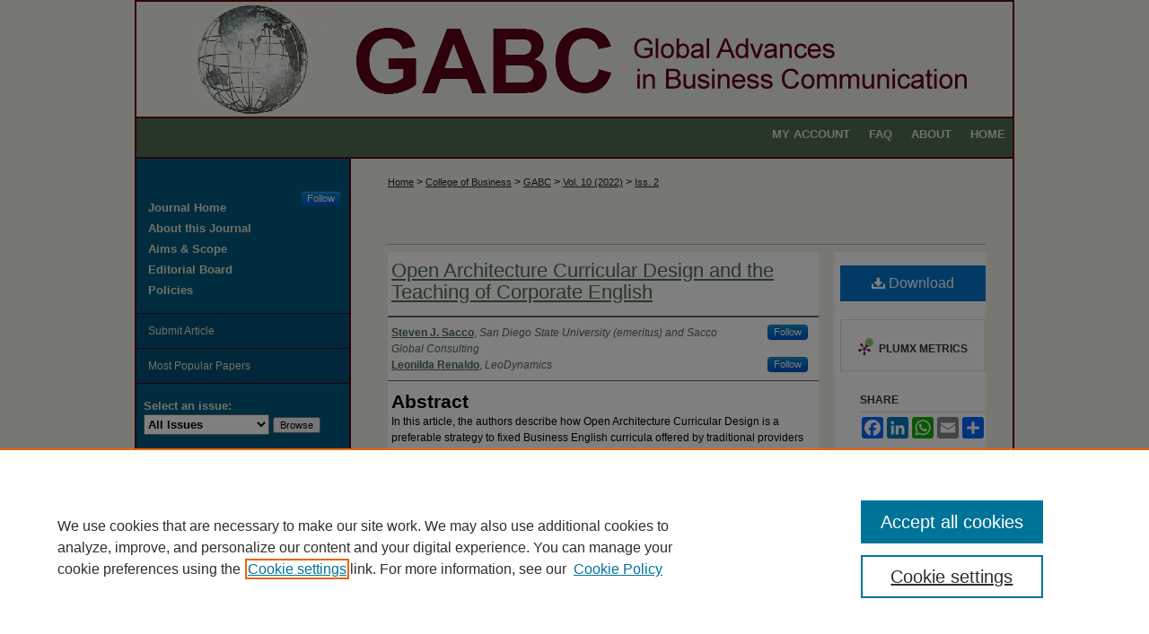

--- FILE ---
content_type: text/html; charset=UTF-8
request_url: https://commons.emich.edu/gabc/vol10/iss2/5/
body_size: 8651
content:

<!DOCTYPE html>
<html lang="en">
<head><!-- inj yui3-seed: --><script type='text/javascript' src='//cdnjs.cloudflare.com/ajax/libs/yui/3.6.0/yui/yui-min.js'></script><script type='text/javascript' src='//ajax.googleapis.com/ajax/libs/jquery/1.10.2/jquery.min.js'></script><!-- Adobe Analytics --><script type='text/javascript' src='https://assets.adobedtm.com/4a848ae9611a/d0e96722185b/launch-d525bb0064d8.min.js'></script><script type='text/javascript' src=/assets/nr_browser_production.js></script>

<!-- def.1 -->
<meta charset="utf-8">
<meta name="viewport" content="width=device-width">
<title>
"Open Architecture" by Steven J. Sacco and Leonilda Renaldo
</title>
 

<!-- FILE article_meta-tags.inc --><!-- FILE: /srv/sequoia/main/data/assets/site/article_meta-tags.inc -->
<meta itemprop="name" content="Open Architecture Curricular Design and the Teaching of Corporate English">
<meta property="og:title" content="Open Architecture Curricular Design and the Teaching of Corporate English">
<meta name="twitter:title" content="Open Architecture Curricular Design and the Teaching of Corporate English">
<meta property="article:author" content="Steven J Sacco">
<meta name="author" content="Steven J Sacco">
<meta property="article:author" content="Leonilda Renaldo">
<meta name="author" content="Leonilda Renaldo">
<meta name="robots" content="noodp, noydir">
<meta name="description" content="In this article, the authors describe how Open Architecture Curricular Design is a preferable strategy to fixed Business English curricula offered by traditional providers such as Cambridge English and Berlitz. The authors cite three cases in which OACD, used in blended learning platforms, makes language learning effective. They include (1) Online Safety English, a program designed for nonnative English-speaking agribusiness employees; (2) Boardroom English® designed for senior corporate executives; and (3) The Business Trip, a virtual reality unit designed for the needs of corporations who send their employees abroad. They posit that the use of OACD is a strategy to boost the proficiency levels of B1 business practitioners, agronomists, and engineers to C1, the level required by many multinational corporations.
@font-face {font-family:&quot;Cambria Math&quot;; panose-1:2 4 5 3 5 4 6 3 2 4; mso-font-charset:0; mso-generic-font-family:roman; mso-font-pitch:variable; mso-font-signature:-536870145 1107305727 0 0 415 0;}p.MsoNormal, li.MsoNormal, div.MsoNormal {mso-style-unhide:no; mso-style-qformat:yes; mso-style-parent:&quot;&quot;; margin:0in; margin-bottom:.0001pt; mso-pagination:widow-orphan; font-size:12.0pt; font-family:&quot;Times New Roman&quot;,serif; mso-fareast-font-family:&quot;Times New Roman&quot;;}.MsoChpDefault {mso-style-type:export-only; mso-default-props:yes; font-family:&quot;Calibri&quot;,sans-serif; mso-ascii-font-family:Calibri; mso-ascii-theme-font:minor-latin; mso-fareast-font-family:Calibri; mso-fareast-theme-font:minor-latin; mso-hansi-font-family:Calibri; mso-hansi-theme-font:minor-latin; mso-bidi-font-family:&quot;Times New Roman&quot;; mso-bidi-theme-font:minor-bidi;}div.WordSection1 {page:WordSection1;}">
<meta itemprop="description" content="In this article, the authors describe how Open Architecture Curricular Design is a preferable strategy to fixed Business English curricula offered by traditional providers such as Cambridge English and Berlitz. The authors cite three cases in which OACD, used in blended learning platforms, makes language learning effective. They include (1) Online Safety English, a program designed for nonnative English-speaking agribusiness employees; (2) Boardroom English® designed for senior corporate executives; and (3) The Business Trip, a virtual reality unit designed for the needs of corporations who send their employees abroad. They posit that the use of OACD is a strategy to boost the proficiency levels of B1 business practitioners, agronomists, and engineers to C1, the level required by many multinational corporations.
@font-face {font-family:&quot;Cambria Math&quot;; panose-1:2 4 5 3 5 4 6 3 2 4; mso-font-charset:0; mso-generic-font-family:roman; mso-font-pitch:variable; mso-font-signature:-536870145 1107305727 0 0 415 0;}p.MsoNormal, li.MsoNormal, div.MsoNormal {mso-style-unhide:no; mso-style-qformat:yes; mso-style-parent:&quot;&quot;; margin:0in; margin-bottom:.0001pt; mso-pagination:widow-orphan; font-size:12.0pt; font-family:&quot;Times New Roman&quot;,serif; mso-fareast-font-family:&quot;Times New Roman&quot;;}.MsoChpDefault {mso-style-type:export-only; mso-default-props:yes; font-family:&quot;Calibri&quot;,sans-serif; mso-ascii-font-family:Calibri; mso-ascii-theme-font:minor-latin; mso-fareast-font-family:Calibri; mso-fareast-theme-font:minor-latin; mso-hansi-font-family:Calibri; mso-hansi-theme-font:minor-latin; mso-bidi-font-family:&quot;Times New Roman&quot;; mso-bidi-theme-font:minor-bidi;}div.WordSection1 {page:WordSection1;}">
<meta name="twitter:description" content="In this article, the authors describe how Open Architecture Curricular Design is a preferable strategy to fixed Business English curricula offered by traditional providers such as Cambridge English and Berlitz. The authors cite three cases in which OACD, used in blended learning platforms, makes language learning effective. They include (1) Online Safety English, a program designed for nonnative English-speaking agribusiness employees; (2) Boardroom English® designed for senior corporate executives; and (3) The Business Trip, a virtual reality unit designed for the needs of corporations who send their employees abroad. They posit that the use of OACD is a strategy to boost the proficiency levels of B1 business practitioners, agronomists, and engineers to C1, the level required by many multinational corporations.
@font-face {font-family:&quot;Cambria Math&quot;; panose-1:2 4 5 3 5 4 6 3 2 4; mso-font-charset:0; mso-generic-font-family:roman; mso-font-pitch:variable; mso-font-signature:-536870145 1107305727 0 0 415 0;}p.MsoNormal, li.MsoNormal, div.MsoNormal {mso-style-unhide:no; mso-style-qformat:yes; mso-style-parent:&quot;&quot;; margin:0in; margin-bottom:.0001pt; mso-pagination:widow-orphan; font-size:12.0pt; font-family:&quot;Times New Roman&quot;,serif; mso-fareast-font-family:&quot;Times New Roman&quot;;}.MsoChpDefault {mso-style-type:export-only; mso-default-props:yes; font-family:&quot;Calibri&quot;,sans-serif; mso-ascii-font-family:Calibri; mso-ascii-theme-font:minor-latin; mso-fareast-font-family:Calibri; mso-fareast-theme-font:minor-latin; mso-hansi-font-family:Calibri; mso-hansi-theme-font:minor-latin; mso-bidi-font-family:&quot;Times New Roman&quot;; mso-bidi-theme-font:minor-bidi;}div.WordSection1 {page:WordSection1;}">
<meta property="og:description" content="In this article, the authors describe how Open Architecture Curricular Design is a preferable strategy to fixed Business English curricula offered by traditional providers such as Cambridge English and Berlitz. The authors cite three cases in which OACD, used in blended learning platforms, makes language learning effective. They include (1) Online Safety English, a program designed for nonnative English-speaking agribusiness employees; (2) Boardroom English® designed for senior corporate executives; and (3) The Business Trip, a virtual reality unit designed for the needs of corporations who send their employees abroad. They posit that the use of OACD is a strategy to boost the proficiency levels of B1 business practitioners, agronomists, and engineers to C1, the level required by many multinational corporations.
@font-face {font-family:&quot;Cambria Math&quot;; panose-1:2 4 5 3 5 4 6 3 2 4; mso-font-charset:0; mso-generic-font-family:roman; mso-font-pitch:variable; mso-font-signature:-536870145 1107305727 0 0 415 0;}p.MsoNormal, li.MsoNormal, div.MsoNormal {mso-style-unhide:no; mso-style-qformat:yes; mso-style-parent:&quot;&quot;; margin:0in; margin-bottom:.0001pt; mso-pagination:widow-orphan; font-size:12.0pt; font-family:&quot;Times New Roman&quot;,serif; mso-fareast-font-family:&quot;Times New Roman&quot;;}.MsoChpDefault {mso-style-type:export-only; mso-default-props:yes; font-family:&quot;Calibri&quot;,sans-serif; mso-ascii-font-family:Calibri; mso-ascii-theme-font:minor-latin; mso-fareast-font-family:Calibri; mso-fareast-theme-font:minor-latin; mso-hansi-font-family:Calibri; mso-hansi-theme-font:minor-latin; mso-bidi-font-family:&quot;Times New Roman&quot;; mso-bidi-theme-font:minor-bidi;}div.WordSection1 {page:WordSection1;}">
<meta name="keywords" content="world languages for specific purposes, blended learning, corporate English">
<meta name="bepress_citation_journal_title" content="Global Advances in Business Communication">
<meta name="bepress_citation_firstpage" content="5">
<meta name="bepress_citation_author" content="Sacco, Steven J">
<meta name="bepress_citation_author_institution" content="San Diego State University (emeritus) and Sacco Global Consulting">
<meta name="bepress_citation_author" content="Renaldo, Leonilda">
<meta name="bepress_citation_author_institution" content="LeoDynamics">
<meta name="bepress_citation_title" content="Open Architecture Curricular Design and the Teaching of Corporate English">
<meta name="bepress_citation_date" content="2022">
<meta name="bepress_citation_volume" content="10">
<meta name="bepress_citation_issue" content="2">
<!-- FILE: /srv/sequoia/main/data/assets/site/ir_download_link.inc -->
<!-- FILE: /srv/sequoia/main/data/assets/site/article_meta-tags.inc (cont) -->
<meta name="bepress_citation_pdf_url" content="https://commons.emich.edu/cgi/viewcontent.cgi?article=1103&amp;context=gabc">
<meta name="bepress_citation_abstract_html_url" content="https://commons.emich.edu/gabc/vol10/iss2/5">
<meta name="bepress_citation_issn" content="2164-1692">
<meta name="bepress_citation_online_date" content="2023/2/8">
<meta name="viewport" content="width=device-width">
<!-- Additional Twitter data -->
<meta name="twitter:card" content="summary">
<!-- Additional Open Graph data -->
<meta property="og:type" content="article">
<meta property="og:url" content="https://commons.emich.edu/gabc/vol10/iss2/5">
<meta property="og:site_name" content="DigitalCommons@EMU">


<!-- Amplitude -->
<script type="text/javascript">
(function(e,t){var n=e.amplitude||{_q:[],_iq:{}};var r=t.createElement("script")
;r.type="text/javascript";r.async=true
;r.src="https://cdn.amplitude.com/libs/amplitude-4.5.2-min.gz.js"
;r.integrity="5ceGNbvkytO+PTI82JRl6GwJjVCw6k79kP4le5L5/m0Zny1P7taAF6YVvC4z4Pgj"
;r.onload=function(){if(e.amplitude.runQueuedFunctions){
e.amplitude.runQueuedFunctions()}else{
console.log("[Amplitude] Error: could not load SDK")}}
;var i=t.getElementsByTagName("script")[0];i.parentNode.insertBefore(r,i)
;function s(e,t){e.prototype[t]=function(){
this._q.push([t].concat(Array.prototype.slice.call(arguments,0)));return this}}
var o=function(){this._q=[];return this}
;var a=["add","append","clearAll","prepend","set","setOnce","unset"]
;for(var u=0;u<a.length;u++){s(o,a[u])}n.Identify=o;var c=function(){this._q=[]
;return this}
;var l=["setProductId","setQuantity","setPrice","setRevenueType","setEventProperties"]
;for(var p=0;p<l.length;p++){s(c,l[p])}n.Revenue=c
;var d=["init","logEvent","logRevenue","setUserId","setUserProperties","setOptOut","setVersionName","setDomain","setDeviceId","setGlobalUserProperties","identify","clearUserProperties","setGroup","logRevenueV2","regenerateDeviceId","groupIdentify","logEventWithTimestamp","logEventWithGroups","setSessionId","resetSessionId"]
;function v(e){function t(t){e[t]=function(){
e._q.push([t].concat(Array.prototype.slice.call(arguments,0)))}}
for(var n=0;n<d.length;n++){t(d[n])}}v(n);n.getInstance=function(e){
e=(!e||e.length===0?"$default_instance":e).toLowerCase()
;if(!n._iq.hasOwnProperty(e)){n._iq[e]={_q:[]};v(n._iq[e])}return n._iq[e]}
;e.amplitude=n})(window,document);

amplitude.getInstance().init("1d890e80ea7a0ccc43c2b06438458f50");
</script>

<!-- FILE: article_meta-tags.inc (cont) -->
<meta name="bepress_is_article_cover_page" content="1">


<!-- sh.1 -->
<link rel="stylesheet" href="/gabc/ir-style.css" type="text/css" media="screen">
<link rel="stylesheet" href="/gabc/ir-custom.css" type="text/css" media="screen">
<link rel="stylesheet" href="/gabc/ir-local.css" type="text/css" media="screen">
<link rel="alternate" type="application/rss+xml" title="Global Advances in Business Communication Newsfeed" href="/gabc/recent.rss">
<script type="text/javascript" src="/assets/footnoteLinks.js"></script>
<script type="text/javascript" src="/assets/jsUtilities.js"></script>
<link rel="stylesheet" href="/ir-print.css" type="text/css" media="print">
<!--[if IE]>
<style>
<link rel="stylesheet" href="/ir-ie.css" type="text/css" media="screen">
</style>
<![endif]-->

<!-- end sh.1 -->




<script type="text/javascript">var pageData = {"page":{"environment":"prod","productName":"bpdg","language":"en","name":"ir_journal:volume:issue:article","businessUnit":"els:rp:st"},"visitor":{}};</script>

</head>
<body >
<!-- FILE /srv/sequoia/main/data/journals/commons.emich.edu/gabc/assets/header.pregen --><!-- This is the mobile navbar file. Do not delete or move from the top of header.pregen -->
<!-- FILE: /srv/sequoia/main/data/assets/site/mobile_nav.inc --><!--[if !IE]>-->
<script src="/assets/scripts/dc-mobile/dc-responsive-nav.js"></script>

<header id="mobile-nav" class="nav-down device-fixed-height" style="visibility: hidden;">
  
  
  <nav class="nav-collapse">
    <ul>
      <li class="menu-item active device-fixed-width"><a href="https://commons.emich.edu" title="Home" data-scroll >Home</a></li>
      <li class="menu-item device-fixed-width"><a href="https://commons.emich.edu/do/search/advanced/" title="Search" data-scroll ><i class="icon-search"></i> Search</a></li>
      <li class="menu-item device-fixed-width"><a href="https://commons.emich.edu/communities.html" title="Browse" data-scroll >Browse Collections</a></li>
      <li class="menu-item device-fixed-width"><a href="/cgi/myaccount.cgi?context=" title="My Account" data-scroll >My Account</a></li>
      <li class="menu-item device-fixed-width"><a href="https://commons.emich.edu/about.html" title="About" data-scroll >About</a></li>
      <li class="menu-item device-fixed-width"><a href="https://network.bepress.com" title="Digital Commons Network" data-scroll ><img width="16" height="16" alt="DC Network" style="vertical-align:top;" src="/assets/md5images/8e240588cf8cd3a028768d4294acd7d3.png"> Digital Commons Network™</a></li>
    </ul>
  </nav>
</header>

<script src="/assets/scripts/dc-mobile/dc-mobile-nav.js"></script>
<!--<![endif]-->
<!-- FILE: /srv/sequoia/main/data/journals/commons.emich.edu/gabc/assets/header.pregen (cont) -->
<div id="gabc"><div id="emich"><div id="container"><a href="#main" class="skiplink" accesskey="2" >Skip to main content</a>

<div id="header">
<!-- FILE: /srv/sequoia/main/data/assets/site/ir_journal/ir_logo.inc -->




	




<!-- FILE: /srv/sequoia/main/data/journals/commons.emich.edu/gabc/assets/header.pregen (cont) -->
<div id="pagetitle">

<h1><a href="https://commons.emich.edu/gabc" title="Global Advances in Business Communication" >Global Advances in Business Communication</a></h1>
</div>
</div><div id="navigation"><!-- FILE: /srv/sequoia/main/data/commons.emich.edu/assets/ir_navigation.inc -->
	<a href="0 1 2 3" >
		<img alt="" width='386' height='61' src="/assets/md5images/5d62d9293fd5f5246bf4b8a70d6487fb.gif" alt="">
	</a>
	<div id="tabs">
		<ul>
			<li id="tabone">
				<a href="https://commons.emich.edu" title="Home" >
					<span>Home</span>
				</a>
			</li>
			<li id="tabtwo">
				<a href="https://commons.emich.edu/about.html" title="About" >
					<span>About</span>
				</a>
			</li>
			<li id="tabthree">
				<a href="https://commons.emich.edu/faq.html" title="FAQ" >
					<span>FAQ</span>
				</a>
			</li>
			<li id="tabfour">
				<a href="https://commons.emich.edu/cgi/myaccount.cgi?context=" title="My Account" >
					<span>My Account</span>
				</a>
			</li>
		</ul>
	</div>


<!-- FILE: /srv/sequoia/main/data/journals/commons.emich.edu/gabc/assets/header.pregen (cont) --></div>



<div id="wrapper">
<div id="content">
<div id="main" class="text">
<!-- FILE: /srv/sequoia/main/data/assets/site/ir_journal/ir_breadcrumb.inc -->
	<ul id="pager">
		<li>&nbsp;</li>
		 
		<li>&nbsp;</li> 
		
	</ul>

<div class="crumbs" role="navigation" aria-label="Breadcrumb">
	<p>
		

		
		
		
			<a href="https://commons.emich.edu" class="ignore" >Home</a>
		
		
		
		
		
		
		
		
		 <span aria-hidden="true">&gt;</span> 
			<a href="https://commons.emich.edu/cob" class="ignore" >College of Business</a>
		
		
		
		
		
		 <span aria-hidden="true">&gt;</span> 
			<a href="https://commons.emich.edu/gabc" class="ignore" >GABC</a>
		
		
		
		 <span aria-hidden="true">&gt;</span> 
			<a href="https://commons.emich.edu/gabc/vol10" class="ignore" >Vol. 10 (2022)</a>
		
		
		
		
		
		
		 <span aria-hidden="true">&gt;</span> 
			<a href="https://commons.emich.edu/gabc/vol10/iss2" class="ignore" >Iss. 2</a>
		
		
		
		
		
	</p>
</div>

<div class="clear">&nbsp;</div>
<!-- FILE: /srv/sequoia/main/data/journals/commons.emich.edu/gabc/assets/header.pregen (cont) --> 
<script type="text/javascript" src="/assets/floatbox/floatbox.js"></script>
<!-- FILE: /srv/sequoia/main/data/assets/site/ir_journal/article_info.inc --><!-- FILE: /srv/sequoia/main/data/assets/site/openurl.inc -->
<!-- FILE: /srv/sequoia/main/data/assets/site/ir_journal/article_info.inc (cont) -->
<!-- FILE: /srv/sequoia/main/data/assets/site/ir_download_link.inc -->
<!-- FILE: /srv/sequoia/main/data/assets/site/ir_journal/article_info.inc (cont) -->
<!-- FILE: /srv/sequoia/main/data/assets/site/ir_journal/ir_article_header.inc --><div id="sub">
<div id="alpha"><!-- FILE: /srv/sequoia/main/data/assets/site/ir_journal/article_info.inc (cont) --><div id='title' class='element'>
<h1><a href='https://commons.emich.edu/cgi/viewcontent.cgi?article=1103&amp;context=gabc'>Open Architecture Curricular Design and the Teaching of Corporate English</a></h1>
</div>
<div class='clear'></div>
<div id='authors' class='element'>
<h2 class='visually-hidden'>Authors</h2>
<p class="author"><a href='https://commons.emich.edu/do/search/?q=%28author%3A%22Steven%20J.%20Sacco%22%20AND%20-bp_author_id%3A%5B%2A%20TO%20%2A%5D%29%20OR%20bp_author_id%3A%28%22d583993d-3719-4f1d-a510-479c2cc09127%22%29&start=0&context=913693'><strong>Steven J. Sacco</strong>, <em>San Diego State University (emeritus) and Sacco Global Consulting</em></a><a rel="nofollow" href="https://network.bepress.com/api/follow/subscribe?user=YjEzMGQ2MDMyM2VhMTY2ZQ%3D%3D&amp;institution=MzgwZTQxMDgwYTcwNTEwOQ%3D%3D&amp;format=html" data-follow-set="user:YjEzMGQ2MDMyM2VhMTY2ZQ== institution:MzgwZTQxMDgwYTcwNTEwOQ==" title="Follow Steven J. Sacco" class="btn followable">Follow</a><br />
<a href='https://commons.emich.edu/do/search/?q=%28author%3A%22Leonilda%20Renaldo%22%20AND%20-bp_author_id%3A%5B%2A%20TO%20%2A%5D%29%20OR%20bp_author_id%3A%28%22c2afbe46-91b6-408a-8608-9776f37269ef%22%29&start=0&context=913693'><strong>Leonilda Renaldo</strong>, <em>LeoDynamics</em></a><a rel="nofollow" href="https://network.bepress.com/api/follow/subscribe?user=NDkyNDQ2ZGJkNDZmMDY2OQ%3D%3D&amp;institution=MzgwZTQxMDgwYTcwNTEwOQ%3D%3D&amp;format=html" data-follow-set="user:NDkyNDQ2ZGJkNDZmMDY2OQ== institution:MzgwZTQxMDgwYTcwNTEwOQ==" title="Follow Leonilda Renaldo" class="btn followable">Follow</a><br />
</p></div>
<div class='clear'></div>
<div id='abstract' class='element'>
<h2 class='field-heading'>Abstract</h2>
<p>In this article, the authors describe how Open Architecture Curricular Design is a preferable strategy to fixed Business English curricula offered by traditional providers such as Cambridge English and Berlitz. The authors cite three cases in which OACD, used in blended learning platforms, makes language learning effective. They include (1) <em>Online Safety English</em>, a program designed for nonnative English-speaking agribusiness employees; (2) <em>Boardroom English®</em> designed for senior corporate executives; and (3) <em>The Business Trip</em>, a virtual reality unit designed for the needs of corporations who send their employees abroad. They posit that the use of OACD is a strategy to boost the proficiency levels of B1 business practitioners, agronomists, and engineers to C1, the level required by many multinational corporations.</p>
<p>@font-face {font-family:"Cambria Math"; panose-1:2 4 5 3 5 4 6 3 2 4; mso-font-charset:0; mso-generic-font-family:roman; mso-font-pitch:variable; mso-font-signature:-536870145 1107305727 0 0 415 0;}p.MsoNormal, li.MsoNormal, div.MsoNormal {mso-style-unhide:no; mso-style-qformat:yes; mso-style-parent:""; margin:0in; margin-bottom:.0001pt; mso-pagination:widow-orphan; font-size:12.0pt; font-family:"Times New Roman",serif; mso-fareast-font-family:"Times New Roman";}.MsoChpDefault {mso-style-type:export-only; mso-default-props:yes; font-family:"Calibri",sans-serif; mso-ascii-font-family:Calibri; mso-ascii-theme-font:minor-latin; mso-fareast-font-family:Calibri; mso-fareast-theme-font:minor-latin; mso-hansi-font-family:Calibri; mso-hansi-theme-font:minor-latin; mso-bidi-font-family:"Times New Roman"; mso-bidi-theme-font:minor-bidi;}div.WordSection1 {page:WordSection1;}</p>
</div>
<div class='clear'></div>
<div id='recommended_citation' class='element'>
<h2 class='field-heading'>Recommended Citation</h2>
<!-- FILE: /srv/sequoia/main/data/assets/site/ir_journal/ir_citation.inc -->
<p class="citation">
Sacco, Steven J. and Renaldo, Leonilda
(2022)
"Open Architecture Curricular Design and the Teaching of Corporate English,"
<em>Global Advances in Business Communication</em>: Vol. 10:
Iss.
2, Article 5.
<br>
Available at:
https://commons.emich.edu/gabc/vol10/iss2/5</p>
<!-- FILE: /srv/sequoia/main/data/assets/site/ir_journal/article_info.inc (cont) --></div>
<div class='clear'></div>
</div>
    </div>
    <div id='beta_7-3'>
<!-- FILE: /srv/sequoia/main/data/assets/site/info_box_7_3.inc --><!-- FILE: /srv/sequoia/main/data/assets/site/openurl.inc -->
<!-- FILE: /srv/sequoia/main/data/assets/site/info_box_7_3.inc (cont) -->
<!-- FILE: /srv/sequoia/main/data/assets/site/ir_download_link.inc -->
<!-- FILE: /srv/sequoia/main/data/assets/site/info_box_7_3.inc (cont) -->
	<!-- FILE: /srv/sequoia/main/data/assets/site/info_box_download_button.inc --><div class="aside download-button">
      <a id="pdf" class="btn" href="https://commons.emich.edu/cgi/viewcontent.cgi?article=1103&amp;context=gabc" title="PDF (319&nbsp;KB) opens in new window" target="_blank" > 
    	<i class="icon-download-alt" aria-hidden="true"></i>
        Download
      </a>
</div>
<!-- FILE: /srv/sequoia/main/data/assets/site/info_box_7_3.inc (cont) -->
	<!-- FILE: /srv/sequoia/main/data/assets/site/info_box_embargo.inc -->
<!-- FILE: /srv/sequoia/main/data/assets/site/info_box_7_3.inc (cont) -->
<!-- FILE: /srv/sequoia/main/data/assets/site/info_box_custom_upper.inc -->
<!-- FILE: /srv/sequoia/main/data/assets/site/info_box_7_3.inc (cont) -->
<!-- FILE: /srv/sequoia/main/data/assets/site/info_box_openurl.inc -->
<!-- FILE: /srv/sequoia/main/data/assets/site/info_box_7_3.inc (cont) -->
<!-- FILE: /srv/sequoia/main/data/assets/site/info_box_article_metrics.inc -->
<div id="article-stats" class="aside hidden">
    <p class="article-downloads-wrapper hidden"><span id="article-downloads"></span> DOWNLOADS</p>
    <p class="article-stats-date hidden">Since February 08, 2023</p>
    <p class="article-plum-metrics">
        <a href="https://plu.mx/plum/a/?repo_url=https://commons.emich.edu/gabc/vol10/iss2/5" class="plumx-plum-print-popup plum-bigben-theme" data-badge="true" data-hide-when-empty="true" ></a>
    </p>
</div>
<script type="text/javascript" src="//cdn.plu.mx/widget-popup.js"></script>
<!-- Article Download Counts -->
<script type="text/javascript" src="/assets/scripts/article-downloads.pack.js"></script>
<script type="text/javascript">
    insertDownloads(33079388);
</script>
<!-- Add border to Plum badge & download counts when visible -->
<script>
// bind to event when PlumX widget loads
jQuery('body').bind('plum:widget-load', function(e){
// if Plum badge is visible
  if (jQuery('.PlumX-Popup').length) {
// remove 'hidden' class
  jQuery('#article-stats').removeClass('hidden');
  jQuery('.article-stats-date').addClass('plum-border');
  }
});
// bind to event when page loads
jQuery(window).bind('load',function(e){
// if DC downloads are visible
  if (jQuery('#article-downloads').text().length > 0) {
// add border to aside
  jQuery('#article-stats').removeClass('hidden');
  }
});
</script>
<!-- Amplitude Event Tracking -->
<script>
$(function() {
  // This is the handler for Plum popup engagement on mouseover
  $("#article-stats").on("mouseover", "a.plx-wrapping-print-link", function(event) {
    // Send the event to Amplitude
    amplitude.getInstance().logEvent("plumPopupMouseover");
  });
  // This is the handler for Plum badge and 'see details' link clickthrough
  $("#article-stats").on("click", "div.ppp-container.ppp-small.ppp-badge", function(event) {
    // Send the event to Amplitude
    amplitude.getInstance().logEvent("plumDetailsClick");
  });
  // This is the handler for AddThis link clickthrough
  $(".addthis_toolbox").on("click", "a", function(event) {
    // Send the event to Amplitude
    amplitude.getInstance().logEvent("addThisClick");
  });
  // This is the handler for AddThis link clickthrough
  $(".aside.download-button").on("click", "a", function(event) {
    // Send the event to Amplitude
    amplitude.getInstance().logEvent("downloadClick");
  });
});
</script>
<!-- Adobe Analytics: Download Click Tracker -->
<script>
$(function() {
  // Download button click event tracker for PDFs
  $(".aside.download-button").on("click", "a#pdf", function(event) {
    pageDataTracker.trackEvent('navigationClick', {
      link: {
          location: 'aside download-button',
          name: 'pdf'
      }
    });
  });
  // Download button click event tracker for native files
  $(".aside.download-button").on("click", "a#native", function(event) {
    pageDataTracker.trackEvent('navigationClick', {
        link: {
            location: 'aside download-button',
            name: 'native'
        }
     });
  });
});
</script>
<!-- FILE: /srv/sequoia/main/data/assets/site/info_box_7_3.inc (cont) -->
	<!-- FILE: /srv/sequoia/main/data/assets/site/info_box_disciplines.inc -->
<!-- FILE: /srv/sequoia/main/data/assets/site/info_box_7_3.inc (cont) -->
<!-- FILE: /srv/sequoia/main/data/assets/site/bookmark_widget.inc -->
<div id="share" class="aside">
<h2>Share</h2>
	<div class="a2a_kit a2a_kit_size_24 a2a_default_style">
    	<a class="a2a_button_facebook"></a>
    	<a class="a2a_button_linkedin"></a>
		<a class="a2a_button_whatsapp"></a>
		<a class="a2a_button_email"></a>
    	<a class="a2a_dd"></a>
    	<script async src="https://static.addtoany.com/menu/page.js"></script>
	</div>
</div>
<!-- FILE: /srv/sequoia/main/data/assets/site/info_box_7_3.inc (cont) -->
<!-- FILE: /srv/sequoia/main/data/assets/site/info_box_geolocate.inc --><!-- FILE: /srv/sequoia/main/data/assets/site/ir_geolocate_enabled_and_displayed.inc -->
<!-- FILE: /srv/sequoia/main/data/assets/site/info_box_geolocate.inc (cont) -->
<!-- FILE: /srv/sequoia/main/data/assets/site/info_box_7_3.inc (cont) -->
	<!-- FILE: /srv/sequoia/main/data/assets/site/zotero_coins.inc -->
<span class="Z3988" title="ctx_ver=Z39.88-2004&amp;rft_val_fmt=info%3Aofi%2Ffmt%3Akev%3Amtx%3Ajournal&amp;rft_id=https%3A%2F%2Fcommons.emich.edu%2Fgabc%2Fvol10%2Fiss2%2F5&amp;rft.atitle=Open%20Architecture%20Curricular%20Design%20and%20the%20Teaching%20of%20Corporate%20English&amp;rft.aufirst=Steven&amp;rft.aulast=Sacco&amp;rft.au=Leonilda%20Renaldo&amp;rft.jtitle=Global%20Advances%20in%20Business%20Communication&amp;rft.volume=10&amp;rft.issue=2&amp;rft.issn=2164-1692&amp;rft.date=2023-02-08">COinS</span>
<!-- FILE: /srv/sequoia/main/data/assets/site/info_box_7_3.inc (cont) -->
<!-- FILE: /srv/sequoia/main/data/assets/site/info_box_custom_lower.inc -->
<!-- FILE: /srv/sequoia/main/data/assets/site/info_box_7_3.inc (cont) -->
<!-- FILE: /srv/sequoia/main/data/assets/site/ir_journal/article_info.inc (cont) --></div>
<div class='clear'>&nbsp;</div>
<!-- FILE: /srv/sequoia/main/data/assets/site/ir_journal/ir_article_custom_fields.inc -->
<!-- FILE: /srv/sequoia/main/data/assets/site/ir_journal/article_info.inc (cont) -->
<!-- FILE: /srv/sequoia/main/data/assets/site/ir_journal/volume/issue/article/index.html (cont) --> 

<!-- FILE /srv/sequoia/main/data/assets/site/ir_journal/footer.pregen -->

	<!-- FILE: /srv/sequoia/main/data/journals/commons.emich.edu/gabc/assets/footer_custom_7_8.inc -->				</div>

<div class="verticalalign">&nbsp;</div>
<div class="clear">&nbsp;</div>

			</div>

				<div id="sidebar">
					<!-- FILE: /srv/sequoia/main/data/assets/site/ir_journal/ir_sidebar.inc -->

<p class="site-follow"><span class="pull-right"><!-- FILE: /srv/sequoia/main/data/assets/site/nw_follow_ctx.inc -->









	
		<a rel="nofollow" href="https://network.bepress.com/api/follow/subscribe?publication=NmUyYzlkMmY4NzMzNTVhOA%3D%3D&amp;format=html" data-follow-set="publication:NmUyYzlkMmY4NzMzNTVhOA==" title="Follow Global Advances in Business Communication" class="btn followable" >Follow</a>
	

<!-- FILE: /srv/sequoia/main/data/assets/site/ir_journal/ir_sidebar.inc (cont) --></span></p>
<ul>
<!-- FILE: /srv/sequoia/main/data/assets/site/ir_journal/custom_sidebar_links.inc --><li><a href="https://commons.emich.edu/gabc" title="Global Advances in Business Communication" accesskey="1" >Journal Home</a></li>
<li><a href="https://commons.emich.edu/gabc/about.html" title="About this Journal" >About this Journal</a></li>
<li><a href="https://commons.emich.edu/gabc/aimsandscope.html" title="Aims and Scope" >Aims &amp; Scope</a></li>
<li><a href="https://commons.emich.edu/gabc/editorialboard.html" title="Editorial Board" >Editorial Board</a></li>
<li><a href="https://commons.emich.edu/gabc/policies.html" title="Global Advances in Business Communication Policies" >Policies</a></li>
<!-- FILE: /srv/sequoia/main/data/assets/site/ir_journal/ir_sidebar.inc (cont) -->
</ul>
<div id="navcontainer">
<ul id="navlist">
<li><a href="https://commons.emich.edu/cgi/submit.cgi?context=gabc" title="Submit your 
Article
 to Global Advances in Business Communication" >Submit 
Article
</a></li>
<li><a href="https://commons.emich.edu/gabc/topdownloads.html" title="View the top downloaded papers" >Most Popular Papers</a></li>
</ul>
</div>
<!-- FILE: /srv/sequoia/main/data/assets/site/ir_journal/ir_custom_sidebar_images.inc --><!-- FILE: /srv/sequoia/main/data/assets/site/ir_journal/ir_sidebar.inc (cont) -->
<!-- FILE: /srv/sequoia/main/data/assets/site/ir_journal/sidebar_search.inc --><div class="sidebar-search">
<form method="post" action="https://commons.emich.edu/cgi/redirect.cgi" id="browse">
<label for="url">Select an issue:</label><br>
<!-- FILE: /srv/sequoia/main/data/assets/site/ir_journal/volume_issue_popup.inc --><div><span class="border"><select name="url" id="url">
<option value="https://commons.emich.edu/gabc/all_issues.html">All Issues</option>
<option value="https://commons.emich.edu/gabc/vol11/iss1">Vol. 11, Iss. 1</option>
<option value="https://commons.emich.edu/gabc/vol10/iss2">Vol. 10, Iss. 2</option>
<option value="https://commons.emich.edu/gabc/vol10/iss1">Vol. 10, Iss. 1</option>
<option value="https://commons.emich.edu/gabc/vol9/iss1">Vol. 9, Iss. 1</option>
<option value="https://commons.emich.edu/gabc/vol8/iss1">Vol. 8, Iss. 1</option>
<option value="https://commons.emich.edu/gabc/vol7/iss1">Vol. 7, Iss. 1</option>
<option value="https://commons.emich.edu/gabc/vol6/iss1">Vol. 6, Iss. 1</option>
<option value="https://commons.emich.edu/gabc/vol5/iss1">Vol. 5, Iss. 1</option>
<option value="https://commons.emich.edu/gabc/vol4/iss1">Vol. 4, Iss. 1</option>
<option value="https://commons.emich.edu/gabc/vol3/iss1">Vol. 3, Iss. 1</option>
<option value="https://commons.emich.edu/gabc/vol2/iss1">Vol. 2, Iss. 1</option>
<option value="https://commons.emich.edu/gabc/vol1/iss1">Vol. 1, Iss. 1</option>
</select>
 <input type="submit" value="Browse" class="searchbutton" style="font-size:11px;"></span></div>
<!-- FILE: /srv/sequoia/main/data/assets/site/ir_journal/sidebar_search.inc (cont) -->
<div style="clear:left;">&nbsp;</div>
</form>
<!-- FILE: /srv/sequoia/main/data/assets/site/ir_sidebar_search.inc -->
<form method='get' action='https://commons.emich.edu/do/search/' id="sidebar-search">
<label for="search" accesskey="4">Enter search terms:</label>
<div><span class="border"><input type="text" name='q' class="search" id="search"></span> <input type="submit" value="Search" class="searchbutton" style="font-size:11px;"></div>
<label for="context" class="visually-hidden">Select context to search:</label> 
<div><span class="border"><select name="fq" id="context"><option value='virtual_ancestor_link:"https://commons.emich.edu/gabc"'>in this journal</option>
<option value='virtual_ancestor_link:"https://commons.emich.edu"'>in this repository</option>
<option value='virtual_ancestor_link:"http:/"'>across all repositories</option>
</select></span></div>
</form>
<p class="advanced"><a href="https://commons.emich.edu/do/search/advanced/?fq=virtual_ancestor_link:%22https://commons.emich.edu/gabc%22" >Advanced Search</a></p>
<div style="clear:left;">&nbsp;</div><!-- FILE: /srv/sequoia/main/data/assets/site/ir_journal/sidebar_search.inc (cont) -->
</div>
<!-- FILE: /srv/sequoia/main/data/assets/site/ir_journal/ir_sidebar.inc (cont) -->
<!-- FILE: /srv/sequoia/main/data/assets/site/ir_journal/issn.inc -->
<div id="issn">
<p>ISSN: 2164-1692</p>
</div>
<div class="clear">&nbsp;</div>
<!-- FILE: /srv/sequoia/main/data/assets/site/ir_journal/ir_sidebar.inc (cont) -->
<!-- FILE: /srv/sequoia/main/data/assets/site/ir_sidebar_geolocate.inc --><!-- FILE: /srv/sequoia/main/data/assets/site/ir_geolocate_enabled_and_displayed.inc -->
<!-- FILE: /srv/sequoia/main/data/assets/site/ir_sidebar_geolocate.inc (cont) -->
<!-- FILE: /srv/sequoia/main/data/assets/site/ir_journal/ir_sidebar.inc (cont) -->

<!-- FILE: /srv/sequoia/main/data/journals/commons.emich.edu/gabc/assets/footer_custom_7_8.inc (cont) -->
						<div class="verticalalign">&nbsp;</div>
				</div>

		</div>

			<!-- FILE: /srv/sequoia/main/data/assets/site/ir_journal/ir_journal_footer_content.inc --><div id="footer" role="contentinfo">
<!-- FILE: /srv/sequoia/main/data/assets/site/ir_bepress_logo.inc --><div id="bepress">

<a href="https://www.elsevier.com/solutions/digital-commons" title="Elsevier - Digital Commons" >
	<em>Elsevier - Digital Commons</em>
</a>

</div>
<!-- FILE: /srv/sequoia/main/data/assets/site/ir_journal/ir_journal_footer_content.inc (cont) -->
    <p>
        <a href="https://commons.emich.edu" title="Home page" accesskey="1" >Home</a> | 
        <a href="https://commons.emich.edu/about.html" title="About" >About</a> | 
        <a href="https://commons.emich.edu/faq.html" title="FAQ" >FAQ</a> | 
        <a href="/cgi/myaccount.cgi?context=" title="My Account Page" accesskey="3" >My Account</a> | 
        <a href="https://commons.emich.edu/accessibility.html" title="Accessibility Statement" accesskey="0" >Accessibility Statement</a>
    </p>
    <p>
	
	
		<a class="secondary-link" href="https://www.bepress.com/privacy" title="Privacy Policy" >Privacy</a>
	
		<a class="secondary-link" href="https://www.bepress.com/copyright" title="Copyright Policy" >Copyright</a>	
    </p> 
</div>
<!-- FILE: /srv/sequoia/main/data/journals/commons.emich.edu/gabc/assets/footer_custom_7_8.inc (cont) -->

	</div>
</div>

<!-- FILE: /srv/sequoia/main/data/assets/site/ir_analytics.inc --><!-- FILE: /srv/sequoia/main/data/journals/commons.emich.edu/gabc/assets/footer_custom_7_8.inc (cont) --><!-- FILE: /srv/sequoia/main/data/assets/site/ir_journal/footer.pregen (cont) -->
<script type='text/javascript' src='/assets/scripts/bpbootstrap-20160726.pack.js'></script><script type='text/javascript'>BPBootstrap.init({appendCookie:''})</script></body></html>


--- FILE ---
content_type: text/css
request_url: https://commons.emich.edu/gabc/ir-local.css
body_size: 1033
content:
/* -----------------------------------------------
Digital Commons @ EMU IR local stylesheet.
Author:   Kyle G Sessions
Version:  10 December 2009
PLEASE SAVE THIS FILE LOCALLY!
----------------------------------------------- */

#gabc #header,
#gabc #header #pagetitle,
#gabc #header #pagetitle h1 a {
        margin: 0 0 0 0;
        padding: 0 0 0 0;
        height: 130px; }

#gabc #header #pagetitle {
        width: 740px;
	float: right; }

#gabc #header #pagetitle h1 a {
        text-indent: -9999px;
        float: right;
        height: 130px;
        width: 980px;
        background: url(../assets/md5images/66b1b90bd8bfc88717ea9b226d93b549.gif) top right no-repeat; }

#gabc #header #logo {
	display:none; }

* html #gabc #navigation {
        margin-top: -4px; }
#gabc #navigation img {
	display:none;
	}
#gabc #navigation {
        height: 47px;
        width: 980px;
        background: url(../assets/md5images/17dbadd7de156c4a1a6b24b1b45614e8.gif) top left no-repeat; }

#gabc #navigation #tabs {
        height: 47px;
	float: right; }

#gabc #navigation #tabs a {
        font-size: 13px;
        font-weight: bold;
        border: 0px;
	padding: 0 10px;
	height: 47px;
	line-height: 40px;
	text-transform: uppercase; }

#gabc #navigation #tabs a:link,
#gabc #navigation #tabs a:visited {
	background-color: transparent;
        text-decoration: none; 
        color: #e5e5cd; }

#gabc #navigation #tabs a:active, 
#gabc #navigation #tabs a:hover {
        background-color: #5d001a;
	text-decoration: none; 
        color: #fff; }

#gabc #wrapper {
        background-image: url(../assets/md5images/05a5cbc9614fb537836124c19114b73b.gif);
        background-repeat: repeat-y; }

#gabc #wrapper #content {
        background: transparent; }

#gabc #wrapper #main #masthead {
        background-image: none; }

#gabc #main.text h2 {
        font-size: 21px;
        font-weight: bold; }

#gabc #sidebar,
#gabc #sidebar ul li a, 
#gabc #sidebar ul li a:link, 
#gabc #sidebar ul li a:visited, 
#gabc #sidebar ul li a:active {
        font-size: 13px;
        font-weight: bold; }

#gabc #sidebar ul#navlist {         
	border-top: 1px solid #5d011a; }

#gabc #sidebar ul#navlist li a  { 
        background: #004f74 url(../assets/md5images/0a5137fa32947deea88ea17a41a8324b.gif) top left repeat-y;
	border-bottom: 1px solid #5d011a; 
        font-weight: normal;
        font-size: 12px; }

#gabc #footer {
        background: #f1f1e5 url(../assets/md5images/47c4a4fd63e4d9347acc1d242ee84ac3.gif) top left no-repeat; }

#gabc #footer p,
#gabc #footer p a:link,
#gabc #footer p a:visited {       
	color: #05456c;
    font-size: 12px; 
    text-decoration: none; }

#gabc #footer p a:active,
#gabc #footer p a:hover {
        text-decoration: underline; }

#gabc #wrapper #main #masthead #gabc_logo {
   float:right;
   margin-left:10px;
   background:url(../assets/md5images/747ea2469a3946cbd77d8a76adb0d681.jpg) top left no-repeat;
   width:220px;
   height:142px;
}

#gabc #wrapper #main #gabc_logo_new {
   float:right;
   width:220px;
   height:142px;
   padding-top:50px;
}

#gabc #editor_framing table {
    width:450px;
}

#gabc .second-row-sponsors img {
	padding: 10px;
	flex-flow: row wrap;
}

#gabc .second-row-sponsors {
	height: 80px;
}
